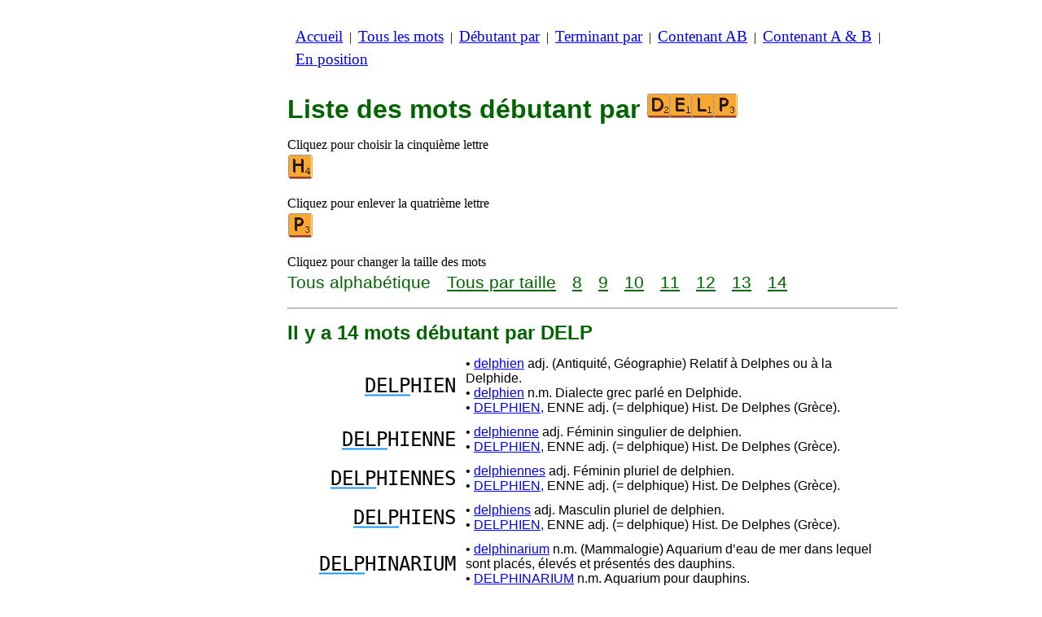

--- FILE ---
content_type: text/html
request_url: https://www.listesdemots.net/d/d/4/motsdebutantdelp.htm
body_size: 3627
content:
<!DOCTYPE html><html lang=fr id=top><head><meta charset=utf-8><title>Tous les mots débutant par DELP</title><meta name=description content="Liste des mots commençant avec les lettres DELP. Il y a 14 mots débutant par DELP : DELPHIEN DELPHIENNE DELPHIENNES ... DELPHINOLOGIES DELPHIQUE DELPHIQUES. Tous les mots de ce site peuvent être joués au scrabble. Voyez également des listes de mots qui se terminent par ou qui contiennent des lettres de votre choix."><meta name=viewport content="width=device-width,initial-scale=1"><meta name=referrer content=origin><link rel=canonical href=https://www.listesdemots.net/d/d/4/motsdebutantdelp.htm><meta property=og:image content=https://ortograf.biz/og.png><style>h1{font-family:Arial;color:darkgreen;font-size:200%;margin:0}a.f2{font-size:120%;line-height:150%}.cp{color:gray}h2,h3{font-family:Arial;margin:15px 0 4px 0;color:darkgreen}ul{margin-top:0;margin:0}li{margin:5px}td.tp{vertical-align:top}span.ln{font-family:sans-serif;font-size:130%;line-height:150%;color:darkgreen}a.ln{font-family:sans-serif;font-size:130%;line-height:150%;color:darkgreen;text-decoration:underline}b{font-weight:normal;background-repeat:repeat-x;background-position:bottom;background-image:url("[data-uri]")}.ml{text-align:left;white-space:nowrap}.mr{text-align:right;white-space:nowrap}.mn{font-family:"Lucida Sans Unicode",sans-serif;text-decoration:none;color:darkgreen;font-size:120%}.t1{width:100%}.lp{display:inline-block;height:21px;width:13px;background:url(/p1.png) 0 0}.ls{display:inline-block;height:21px;width:13px;background:url(/p1.png) -13px 0}.ht{display:inline-block;height:18px;width:16px;background:url(/p1.png) -26px 0}.el{display:inline-block;height:21px;width:22px;background:url(/p1.png) -42px 0}i{margin:2px 2px 0 0;border:1px solid white;display:inline-block;height:30px;width:30px;background-image:url(/lf.png)}i:hover{border:1px solid blue}div.a_f1{position:fixed;top:10px}div.a_f2{position:fixed;top:0;left:0;right:0;background:white}.a_l{padding-right:10px}.a_r{padding-left:10px}.a_t,.a_b,.a_l,.a_r{display:flex;justify-content:center;align-items:center}.a_l,.a_r{width:160px;height:610px}.a_t,.a_b{margin:5px auto;height:90px;width:728px}.a_h,.a_v{width:100%}td.a_tp{vertical-align:top;width:100%}i.ll{margin:0;border:0;width:27px}i.zz{margin:0;border:0}i.d{background-position:-90px 0}i.e{background-position:-120px 0}i.h{background-position:-210px 0}i.l{background-position:-330px 0}i.p{background-position:-450px 0}a.ex{padding-right:13px;background:url("[data-uri]") no-repeat top right}td.dfg{text-align:right;vertical-align:middle;font-family:"Lucida Console",monospace}td.dfd{vertical-align:middle;font-family:sans-serif}@media all and (max-width:599px){table.def{border-spacing:5px}td.dfg{font-size:110%;line-height:150%}td.dfd{font-size:90%}}@media all and (min-width:600px){table.def{border-spacing:10px}td.dfg{font-size:150%}td.dfd{font-size:100%}}.bl{color:#00F}</style><style id=a_im>body,.a_h,.a_v{display:none}@media all and (min-width:1328px){.a_l,.a_r{width:336px}}@media all and (min-width:1050px){.a_l{width:336px}}@media not all and (max-width:909px){.a_h{display:inline-block}}@media all and (max-width:909px){.a_v{display:inline-block}}@media all and (max-width:727px){.a_b,.a_t{height:100px;width:320px}}</style><link rel=icon href=/d.ico><script>window.addEventListener('load',function(){var s=document.createElement('script');s.src='/a1.js';s.async=true;document.head.appendChild(s)},false);</script></head><body><table><tr><td class=a_h><div class=a_l><div class=a_f1 id=a_il></div></div></td><td class=a_tp><div class=a_v><div class=a_f2><div class=a_t id=a_it></div><hr></div><div class=a_t></div></div><p style=margin:10px><a class=f2 href=/accueil.htm>Accueil</a>&nbsp;&nbsp;|&nbsp; <a class=f2 href=/touslesmots.htm>Tous&nbsp;les&nbsp;mots</a>&nbsp;&nbsp;|&nbsp; <a class=f2 href=/indexdebutant.htm>Débutant&nbsp;par</a>&nbsp;&nbsp;|&nbsp; <a class=f2 href=/indexterminant.htm>Terminant&nbsp;par</a>&nbsp;&nbsp;|&nbsp; <a class=f2 href=/indexdanslemot.htm>Contenant&nbsp;AB</a>&nbsp;&nbsp;|&nbsp; <a class=f2 href=/indexcontenant.htm>Contenant&nbsp;A&nbsp;&amp;&nbsp;B</a>&nbsp;&nbsp;|&nbsp; <a class=f2 href=/indexposition.htm>En&nbsp;position</a></p><br><h1>Liste des mots débutant par <span style=white-space:nowrap><i class="ll d"></i><i class=ll style="background-position:-120px -30px"></i><i class=ll style="background-position:-330px -30px"></i><i class=zz style="background-position:-450px -30px"></i></span></h1><p>Cliquez pour choisir la cinquième lettre<br><a title=H href=/d/d/5/motsdebutantdelph.htm><i class=h></i></a></p><p>Cliquez pour enlever la quatrième lettre<br><a title=P href=/d/d/3/motsdebutantdel.htm><i class=p></i></a></p><p>Cliquez pour changer la taille des mots<br><span class=ln>Tous&nbsp;alphabétique</span>&emsp; <a class=ln href=motsdebutantdelptaille.htm>Tous&nbsp;par&nbsp;taille</a>&emsp; <a class=ln href=mots8lettresdebutantdelp.htm>8</a>&emsp; <a class=ln href=mots9lettresdebutantdelp.htm>9</a>&emsp; <a class=ln href=mots10lettresdebutantdelp.htm>10</a>&emsp; <a class=ln href=mots11lettresdebutantdelp.htm>11</a>&emsp; <a class=ln href=mots12lettresdebutantdelp.htm>12</a>&emsp; <a class=ln href=mots13lettresdebutantdelp.htm>13</a>&emsp; <a class=ln href=mots14lettresdebutantdelp.htm>14</a></p><hr><h2>Il y a 14 mots débutant par DELP</h2><table class=def><tr><td class=dfg><b>DELP</b>HIEN</td><td class=dfd>• <a href=//fr.wikwik.org/delphien>delphien</a> adj. (Antiquité, Géographie) Relatif à Delphes ou à la Delphide.<br>• <a href=//fr.wikwik.org/delphien>delphien</a> n.m. Dialecte grec parlé en Delphide.<br>• <a href=//1Mot.net/delphien>DELPHIEN,</a> ENNE adj. (= delphique) Hist. De Delphes (Grèce).</td></tr><tr><td class=dfg><b>DELP</b>HIENNE</td><td class=dfd>• <a href=//fr.wikwik.org/delphienne>delphienne</a> adj. Féminin singulier de delphien.<br>• <a href=//1Mot.net/delphien>DELPHIEN,</a> ENNE adj. (= delphique) Hist. De Delphes (Grèce).</td></tr><tr><td class=dfg><b>DELP</b>HIENNES</td><td class=dfd>• <a href=//fr.wikwik.org/delphiennes>delphiennes</a> adj. Féminin pluriel de delphien.<br>• <a href=//1Mot.net/delphien>DELPHIEN,</a> ENNE adj. (= delphique) Hist. De Delphes (Grèce).</td></tr><tr><td class=dfg><b>DELP</b>HIENS</td><td class=dfd>• <a href=//fr.wikwik.org/delphiens>delphiens</a> adj. Masculin pluriel de delphien.<br>• <a href=//1Mot.net/delphien>DELPHIEN,</a> ENNE adj. (= delphique) Hist. De Delphes (Grèce).</td></tr><tr><td class=dfg><b>DELP</b>HINARIUM</td><td class=dfd>• <a href=//fr.wikwik.org/delphinarium>delphinarium</a> n.m. (Mammalogie) Aquarium d’eau de mer dans lequel sont placés, élevés et présentés des dauphins.<br>• <a href=//1Mot.net/delphinarium>DELPHINARIUM</a> n.m. Aquarium pour dauphins.</td></tr><tr><td class=dfg><b>DELP</b>HINARIUMS</td><td class=dfd>• <a href=//fr.wikwik.org/delphinariums>delphinariums</a> n.m. Pluriel de delphinarium.<br>• <a href=//1Mot.net/delphinarium>DELPHINARIUM</a> n.m. Aquarium pour dauphins.</td></tr><tr><td class=dfg><b>DELP</b>HINIDE</td><td class=dfd>• <a href=//fr.wikwik.org/delphinide>delphinidé</a> n.m. Singulier de delphinidés.<br>• <a href=//fr.wikwik.org/delphinide>delphinidé</a> n.m. Membre d’une famille de cétacés odontocètes.<br>• <a href=//1Mot.net/delphinide>DELPHINIDÉ</a> n.m. Cétacé, type dauphin.</td></tr><tr><td class=dfg><b>DELP</b>HINIDES</td><td class=dfd>• <a href=//fr.wikwik.org/delphinides>delphinidés</a> n.m. Famille de cétacés odontocètes.<br>• <a href=//1Mot.net/delphinide>DELPHINIDÉ</a> n.m. Cétacé, type dauphin.</td></tr><tr><td class=dfg><b>DELP</b>HINIUM</td><td class=dfd>• <a href=//fr.wikwik.org/delphinium>delphinium</a> n.m. (Botanique) Pied-d’alouette, plantes du genre Delphinium.<br>• <a href=//fr.wikwik.org/delphinium>Delphinium</a> n. (Botanique) Delphinium, genre de plantes de la famille des renonculacées qui compte environ 500 espèces.<br>• <a href=//1Mot.net/delphinium>DELPHINIUM</a> n.m. Plante renonculacée (pied-d’alouette).</td></tr><tr><td class=dfg><b>DELP</b>HINIUMS</td><td class=dfd>• <a href=//fr.wikwik.org/delphiniums>delphiniums</a> n.m. Pluriel de delphinium.<br>• <a href=//1Mot.net/delphinium>DELPHINIUM</a> n.m. Plante renonculacée (pied-d’alouette).</td></tr><tr><td class=dfg><b>DELP</b>HINOLOGIE</td><td class=dfd>• <a href=//1Mot.net/delphinologie>DELPHINOLOGIE</a> n.f. Étude scientifique du dauphin.</td></tr><tr><td class=dfg><b>DELP</b>HINOLOGIES</td><td class=dfd>• <a href=//1Mot.net/delphinologie>DELPHINOLOGIE</a> n.f. Étude scientifique du dauphin.</td></tr><tr><td class=dfg><b>DELP</b>HIQUE</td><td class=dfd>• <a href=//fr.wikwik.org/delphique>delphique</a> adj. Relatif à Delphes.<br>• <a href=//1Mot.net/delphique>DELPHIQUE</a> adj. (= delphien) Hist. De Delphes (Grèce).</td></tr><tr><td class=dfg><b>DELP</b>HIQUES</td><td class=dfd>• <a href=//fr.wikwik.org/delphiques>delphiques</a> adj. Pluriel de delphique.<br>• <a href=//1Mot.net/delphique>DELPHIQUE</a> adj. (= delphien) Hist. De Delphes (Grèce).</td></tr></table><p>Liste conforme à la neuvième édition du dictionnaire officiel du scrabble.<br>Les définitions sont de courts extraits de <a class=ex href=//fr.wikwik.org>WikWik.org</a> et de <a class=ex href=//1Mot.net>1Mot.net</a>.</p><table class=t1><tr><td class=ml></td><td class=mr><a class=mn href=#top>Haut de page <span class=ht></span></a></td></tr><tr><td class=ml><a class=mn href=/d/d/4/motsdebutantdelo.htm><span class=lp></span> Liste&nbsp;précédente</a></td><td class=mr><a class=mn href=/d/d/4/motsdebutantdels.htm>Liste&nbsp;suivante <span class=ls></span></a></td></tr></table><hr><h2>Voyez cette liste pour :</h2><ul><li>Le Wiktionnaire français : <a class=ok href=//fr.wikwik.org/d/d/4/motsdebutantdelp.htm>95 mots</a></li><li>Le scrabble en anglais : <a class=ok href=//www.bestwordlist.com/d/d/4/wordsbeginningdelp.htm>11 mots</a></li><li>Le scrabble en espagnol : aucun mot</li><li>Le scrabble en italien : aucun mot</li><li>Le scrabble en allemand : <a class=ok href=//www.wortlisten.com/d/d/4/worterbeginnendelp.htm>5 mots</a></li><li>Le scrabble en roumain : aucun mot</li></ul><div class=a_v><hr><div class=a_b id=a_ib></div></div><hr><h3>Sites web recommandés</h3><ul><li>Visitez <a href=//fr.wikwik.org/>WikWik.org</a> - cherchez des mots et construisez des listes à partir des mots du Wiktionnaire.</li><li><a href=//www.bestwordclub.com/fr/>www.BestWordClub.com</a> et <a href=//www.jette7.com>www.Jette7.com</a> pour jouer au scrabble duplicate en ligne.</li><li><a href=//1mot.net>1Mot.net</a> pour jouer avec les mots, les anagrammes, les suffixes, les préfixes, etc.</li><li><a href=//ortograf.ws/cherchedebutalpha.htm>Ortograf.ws</a> pour chercher des mots.</li><li><a href=//www.listesdemots.com>www.ListesDeMots.com</a> pour des listes de mots utiles au jeu de scrabble.</li><li><a href=http://fr.duplitop.com>fr.DupliTop.com</a> pour vous entraîner sérieusement au scrabble.</li></ul><hr><table><tr><td style=vertical-align:middle><img src=/o1.png alt="Ortograf Inc." height=30 width=42></td><td><span class="ok cp" style=font-size:75%>Ce site utilise des cookies informatiques, cliquez pour en <a class="ok cp" href=//ortograf.biz/cookiesfr.htm>savoir plus</a>. Politique <a class="ok cp" href=//ortograf.biz/privacyfr.htm?www.ListesDeMots.net>vie privée</a>.<span id=a_ip></span><br>© Ortograf Inc. Site web mis à jour le 1 janvier 2024 (v-2.2.0<span id=a_iv>z</span>). <a class="ok cp" href=//ortograf.biz/indexfr.htm>Informations &amp; Contacts</a>.</span></td></tr></table></td><td class=a_h><div class=a_r><div class=a_f1 id=a_ir></div></div></td></tr></table><style>body{display:inline;}</style></body></html>